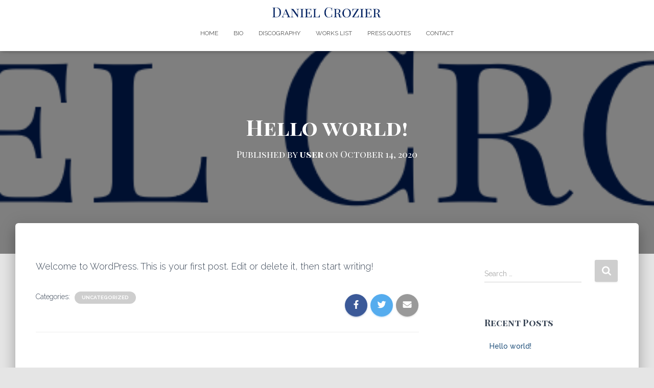

--- FILE ---
content_type: text/html; charset=UTF-8
request_url: https://www.danielcrozier.com/2020/10/14/hello-world/
body_size: 8620
content:
<!DOCTYPE html>
<html lang="en-US">

<head>
	<meta charset='UTF-8'>
	<meta name="viewport" content="width=device-width, initial-scale=1">
	<link rel="profile" href="http://gmpg.org/xfn/11">
			<link rel="pingback" href="https://www.danielcrozier.com/xmlrpc.php">
		<title>Hello world!</title>
<link rel='dns-prefetch' href='//fonts.googleapis.com'/>
<link rel='dns-prefetch' href='//s.w.org'/>
<link rel="alternate" type="application/rss+xml" title=" &raquo; Feed" href="https://www.danielcrozier.com/feed/"/>
<link rel="alternate" type="application/rss+xml" title=" &raquo; Comments Feed" href="https://www.danielcrozier.com/comments/feed/"/>
<link rel="alternate" type="application/rss+xml" title=" &raquo; Hello world! Comments Feed" href="https://www.danielcrozier.com/2020/10/14/hello-world/feed/"/>
		<script type="text/javascript">window._wpemojiSettings={"baseUrl":"https:\/\/s.w.org\/images\/core\/emoji\/13.0.0\/72x72\/","ext":".png","svgUrl":"https:\/\/s.w.org\/images\/core\/emoji\/13.0.0\/svg\/","svgExt":".svg","source":{"concatemoji":"https:\/\/www.danielcrozier.com\/wp-includes\/js\/wp-emoji-release.min.js?ver=5.5.17"}};!function(e,a,t){var n,r,o,i=a.createElement("canvas"),p=i.getContext&&i.getContext("2d");function s(e,t){var a=String.fromCharCode;p.clearRect(0,0,i.width,i.height),p.fillText(a.apply(this,e),0,0);e=i.toDataURL();return p.clearRect(0,0,i.width,i.height),p.fillText(a.apply(this,t),0,0),e===i.toDataURL()}function c(e){var t=a.createElement("script");t.src=e,t.defer=t.type="text/javascript",a.getElementsByTagName("head")[0].appendChild(t)}for(o=Array("flag","emoji"),t.supports={everything:!0,everythingExceptFlag:!0},r=0;r<o.length;r++)t.supports[o[r]]=function(e){if(!p||!p.fillText)return!1;switch(p.textBaseline="top",p.font="600 32px Arial",e){case"flag":return s([127987,65039,8205,9895,65039],[127987,65039,8203,9895,65039])?!1:!s([55356,56826,55356,56819],[55356,56826,8203,55356,56819])&&!s([55356,57332,56128,56423,56128,56418,56128,56421,56128,56430,56128,56423,56128,56447],[55356,57332,8203,56128,56423,8203,56128,56418,8203,56128,56421,8203,56128,56430,8203,56128,56423,8203,56128,56447]);case"emoji":return!s([55357,56424,8205,55356,57212],[55357,56424,8203,55356,57212])}return!1}(o[r]),t.supports.everything=t.supports.everything&&t.supports[o[r]],"flag"!==o[r]&&(t.supports.everythingExceptFlag=t.supports.everythingExceptFlag&&t.supports[o[r]]);t.supports.everythingExceptFlag=t.supports.everythingExceptFlag&&!t.supports.flag,t.DOMReady=!1,t.readyCallback=function(){t.DOMReady=!0},t.supports.everything||(n=function(){t.readyCallback()},a.addEventListener?(a.addEventListener("DOMContentLoaded",n,!1),e.addEventListener("load",n,!1)):(e.attachEvent("onload",n),a.attachEvent("onreadystatechange",function(){"complete"===a.readyState&&t.readyCallback()})),(n=t.source||{}).concatemoji?c(n.concatemoji):n.wpemoji&&n.twemoji&&(c(n.twemoji),c(n.wpemoji)))}(window,document,window._wpemojiSettings);</script>
		<style type="text/css">img.wp-smiley,img.emoji{display:inline!important;border:none!important;box-shadow:none!important;height:1em!important;width:1em!important;margin:0 .07em!important;vertical-align:-.1em!important;background:none!important;padding:0!important}</style>
	<link rel='stylesheet' id='bootstrap-css' href='https://www.danielcrozier.com/wp-content/themes/hestia/assets/bootstrap/css/bootstrap.min.css?ver=1.0.2' type='text/css' media='all'/>
<link rel='stylesheet' id='hestia-font-sizes-css' href='https://www.danielcrozier.com/wp-content/themes/hestia/assets/css/font-sizes.min.css?ver=3.0.5' type='text/css' media='all'/>
<link rel='stylesheet' id='wp-block-library-css' href='https://www.danielcrozier.com/wp-includes/css/dist/block-library/style.min.css?ver=5.5.17' type='text/css' media='all'/>
<link rel='stylesheet' id='contact-form-7-css' href='https://www.danielcrozier.com/wp-content/plugins/contact-form-7/includes/css/styles.css?ver=5.3' type='text/css' media='all'/>
<style id='contact-form-7-inline-css' type='text/css'>.wpcf7 .wpcf7-recaptcha iframe{margin-bottom:0}.wpcf7 .wpcf7-recaptcha[data-align="center"]>div{margin:0 auto}.wpcf7 .wpcf7-recaptcha[data-align="right"]>div{margin:0 0 0 auto}</style>
<link rel='stylesheet' id='testimonial-rotator-style-css' href='https://www.danielcrozier.com/wp-content/plugins/testimonial-rotator/testimonial-rotator-style.css?ver=5.5.17' type='text/css' media='all'/>
<link rel='stylesheet' id='font-awesome-css' href='https://www.danielcrozier.com/wp-content/plugins/elementor/assets/lib/font-awesome/css/font-awesome.min.css?ver=4.7.0' type='text/css' media='all'/>
<link rel='stylesheet' id='hestia_style-css' href='https://www.danielcrozier.com/wp-content/themes/hestia/style.min.css?ver=3.0.5' type='text/css' media='all'/>
<style id='hestia_style-inline-css' type='text/css'>.elementor-page .hestia-about>.container{width:100%}.elementor-page .pagebuilder-section{padding:0}.elementor-page .title-in-content,.elementor-page .image-in-page{display:none}.home.elementor-page .main-raised>section.hestia-about{overflow:visible}.elementor-editor-active .navbar{pointer-events:none}.elementor-editor-active #elementor.elementor-edit-mode .elementor-element-overlay{z-index:1000000}.elementor-page.page-template-template-fullwidth .blog-post-wrapper>.container{width:100%}.elementor-page.page-template-template-fullwidth .blog-post-wrapper>.container .col-md-12{padding:0}.elementor-page.page-template-template-fullwidth article.section{padding:0}.elementor-text-editor p,.elementor-text-editor h1,.elementor-text-editor h2,.elementor-text-editor h3,.elementor-text-editor h4,.elementor-text-editor h5,.elementor-text-editor h6{font-size:inherit}.hestia-top-bar,.hestia-top-bar .widget.widget_shopping_cart .cart_list{background-color:#363537}.hestia-top-bar .widget .label-floating input[type="search"]:-webkit-autofill{-webkit-box-shadow:inset 0 0 0 9999px #363537}.hestia-top-bar,.hestia-top-bar .widget .label-floating input[type="search"],.hestia-top-bar .widget.widget_search form.form-group:before,.hestia-top-bar .widget.widget_product_search form.form-group:before,.hestia-top-bar .widget.widget_shopping_cart:before{color:#fff}.hestia-top-bar .widget .label-floating input[type="search"]{-webkit-text-fill-color:#fff!important}.hestia-top-bar div.widget.widget_shopping_cart:before,.hestia-top-bar .widget.widget_product_search form.form-group:before,.hestia-top-bar .widget.widget_search form.form-group:before{background-color:#fff}.hestia-top-bar a,.hestia-top-bar .top-bar-nav li a{color:#fff}.hestia-top-bar ul li a[href*="mailto:"]:before,.hestia-top-bar ul li a[href*="tel:"]:before{background-color:#fff}.hestia-top-bar a:hover,.hestia-top-bar .top-bar-nav li a:hover{color:#eee}.hestia-top-bar ul li:hover a[href*="mailto:"]:before,.hestia-top-bar ul li:hover a[href*="tel:"]:before{background-color:#eee}a, 
		.navbar .dropdown-menu li:hover > a,
		.navbar .dropdown-menu li:focus > a,
		.navbar .dropdown-menu li:active > a,
		.navbar .navbar-nav > li .dropdown-menu li:hover > a,
		body:not(.home) .navbar-default .navbar-nav > .active:not(.btn) > a,
		body:not(.home) .navbar-default .navbar-nav > .active:not(.btn) > a:hover,
		body:not(.home) .navbar-default .navbar-nav > .active:not(.btn) > a:focus,
		a:hover, 
		.card-blog a.moretag:hover, 
		.card-blog a.more-link:hover, 
		.widget a:hover,
		.has-text-color.has-accent-color,
		p.has-text-color a {color:#cecece}.svg-text-color{fill:#cecece}.pagination span.current,.pagination span.current:focus,.pagination span.current:hover{border-color:#cecece}button,
		button:hover,
		.woocommerce .track_order button[type="submit"],
		.woocommerce .track_order button[type="submit"]:hover,
		div.wpforms-container .wpforms-form button[type=submit].wpforms-submit,
		div.wpforms-container .wpforms-form button[type=submit].wpforms-submit:hover,
		input[type="button"],
		input[type="button"]:hover,
		input[type="submit"],
		input[type="submit"]:hover,
		input#searchsubmit, 
		.pagination span.current, 
		.pagination span.current:focus, 
		.pagination span.current:hover,
		.btn.btn-primary,
		.btn.btn-primary:link,
		.btn.btn-primary:hover, 
		.btn.btn-primary:focus, 
		.btn.btn-primary:active, 
		.btn.btn-primary.active, 
		.btn.btn-primary.active:focus, 
		.btn.btn-primary.active:hover,
		.btn.btn-primary:active:hover, 
		.btn.btn-primary:active:focus, 
		.btn.btn-primary:active:hover,
		.hestia-sidebar-open.btn.btn-rose,
		.hestia-sidebar-close.btn.btn-rose,
		.hestia-sidebar-open.btn.btn-rose:hover,
		.hestia-sidebar-close.btn.btn-rose:hover,
		.hestia-sidebar-open.btn.btn-rose:focus,
		.hestia-sidebar-close.btn.btn-rose:focus,
		.label.label-primary,
		.hestia-work .portfolio-item:nth-child(6n+1) .label,
		.nav-cart .nav-cart-content .widget .buttons .button,
		.has-accent-background-color[class*="has-background"] {background-color:#cecece}@media (max-width:768px){.navbar-default .navbar-nav>li>a:hover,.navbar-default .navbar-nav>li>a:focus,.navbar .navbar-nav .dropdown .dropdown-menu li a:hover,.navbar .navbar-nav .dropdown .dropdown-menu li a:focus,.navbar button.navbar-toggle:hover,.navbar .navbar-nav li:hover>a i{color:#cecece}}body:not(.woocommerce-page) button:not([class^="fl-"]):not(.hestia-scroll-to-top):not(.navbar-toggle):not(.close),
		body:not(.woocommerce-page) .button:not([class^="fl-"]):not(hestia-scroll-to-top):not(.navbar-toggle):not(.add_to_cart_button),
		div.wpforms-container .wpforms-form button[type=submit].wpforms-submit,
		input[type="submit"], 
		input[type="button"], 
		.btn.btn-primary,
		.widget_product_search button[type="submit"],
		.hestia-sidebar-open.btn.btn-rose,
		.hestia-sidebar-close.btn.btn-rose,
		.everest-forms button[type=submit].everest-forms-submit-button {-webkit-box-shadow:0 2px 2px 0 rgba(206,206,206,.14) , 0 3px 1px -2px rgba(206,206,206,.2) , 0 1px 5px 0 rgba(206,206,206,.12);box-shadow:0 2px 2px 0 rgba(206,206,206,.14) , 0 3px 1px -2px rgba(206,206,206,.2) , 0 1px 5px 0 rgba(206,206,206,.12)}.card .header-primary,.card .content-primary,.everest-forms button[type="submit"].everest-forms-submit-button{background:#cecece}body:not(.woocommerce-page) .button:not([class^="fl-"]):not(.hestia-scroll-to-top):not(.navbar-toggle):not(.add_to_cart_button):hover,
		body:not(.woocommerce-page) button:not([class^="fl-"]):not(.hestia-scroll-to-top):not(.navbar-toggle):not(.close):hover,
		div.wpforms-container .wpforms-form button[type=submit].wpforms-submit:hover,
		input[type="submit"]:hover,
		input[type="button"]:hover,
		input#searchsubmit:hover, 
		.widget_product_search button[type="submit"]:hover,
		.pagination span.current, 
		.btn.btn-primary:hover, 
		.btn.btn-primary:focus, 
		.btn.btn-primary:active, 
		.btn.btn-primary.active, 
		.btn.btn-primary:active:focus, 
		.btn.btn-primary:active:hover, 
		.hestia-sidebar-open.btn.btn-rose:hover,
		.hestia-sidebar-close.btn.btn-rose:hover,
		.pagination span.current:hover,
		.everest-forms button[type=submit].everest-forms-submit-button:hover,
 		.everest-forms button[type=submit].everest-forms-submit-button:focus,
 		.everest-forms button[type=submit].everest-forms-submit-button:active {-webkit-box-shadow:0 14px 26px -12px rgba(206,206,206,.42) , 0 4px 23px 0 rgba(0,0,0,.12) , 0 8px 10px -5px rgba(206,206,206,.2);box-shadow:0 14px 26px -12px rgba(206,206,206,.42) , 0 4px 23px 0 rgba(0,0,0,.12) , 0 8px 10px -5px rgba(206,206,206,.2);color:#fff}.form-group.is-focused .form-control{background-image:-webkit-gradient(linear,left top,left bottom,from(#cecece),to(#cecece)) , -webkit-gradient(linear,left top,left bottom,from(#d2d2d2),to(#d2d2d2));background-image:-webkit-linear-gradient(linear,left top,left bottom,from(#cecece),to(#cecece)) , -webkit-linear-gradient(linear,left top,left bottom,from(#d2d2d2),to(#d2d2d2));background-image:linear-gradient(linear,left top,left bottom,from(#cecece),to(#cecece)) , linear-gradient(linear,left top,left bottom,from(#d2d2d2),to(#d2d2d2))}.navbar:not(.navbar-transparent) li:not(.btn):hover > a,
		.navbar li.on-section:not(.btn) > a, 
		.navbar.full-screen-menu.navbar-transparent li:not(.btn):hover > a,
		.navbar.full-screen-menu .navbar-toggle:hover,
		.navbar:not(.navbar-transparent) .nav-cart:hover, 
		.navbar:not(.navbar-transparent) .hestia-toggle-search:hover {color:#cecece}.header-filter-gradient{background:linear-gradient(45deg,rgba(15,93,196,1) 0%,#5179af 100%)}.has-text-color.has-header-gradient-color{color:#0f5dc4}.has-header-gradient-background-color[class*="has-background"]{background-color:#0f5dc4}.has-text-color.has-background-color-color{color:#e5e5e5}.has-background-color-background-color[class*="has-background"]{background-color:#e5e5e5}.btn.btn-primary:not(.colored-button):not(.btn-left):not(.btn-right):not(.btn-just-icon):not(.menu-item), input[type="submit"]:not(.search-submit), body:not(.woocommerce-account) .woocommerce .button.woocommerce-Button, .woocommerce .product button.button, .woocommerce .product button.button.alt, .woocommerce .product #respond input#submit, .woocommerce-cart .blog-post .woocommerce .cart-collaterals .cart_totals .checkout-button, .woocommerce-checkout #payment #place_order, .woocommerce-account.woocommerce-page button.button, .woocommerce .track_order button[type="submit"], .nav-cart .nav-cart-content .widget .buttons .button, .woocommerce a.button.wc-backward, body.woocommerce .wccm-catalog-item a.button, body.woocommerce a.wccm-button.button, form.woocommerce-form-coupon button.button, div.wpforms-container .wpforms-form button[type=submit].wpforms-submit, div.woocommerce a.button.alt, div.woocommerce table.my_account_orders .button, .btn.colored-button, .btn.btn-left, .btn.btn-right, .btn:not(.colored-button):not(.btn-left):not(.btn-right):not(.btn-just-icon):not(.menu-item):not(.hestia-sidebar-open):not(.hestia-sidebar-close){padding-top:15px;padding-bottom:15px;padding-left:33px;padding-right:33px}.btn.btn-primary:not(.colored-button):not(.btn-left):not(.btn-right):not(.btn-just-icon):not(.menu-item), input[type="submit"]:not(.search-submit), body:not(.woocommerce-account) .woocommerce .button.woocommerce-Button, .woocommerce .product button.button, .woocommerce .product button.button.alt, .woocommerce .product #respond input#submit, .woocommerce-cart .blog-post .woocommerce .cart-collaterals .cart_totals .checkout-button, .woocommerce-checkout #payment #place_order, .woocommerce-account.woocommerce-page button.button, .woocommerce .track_order button[type="submit"], .nav-cart .nav-cart-content .widget .buttons .button, .woocommerce a.button.wc-backward, body.woocommerce .wccm-catalog-item a.button, body.woocommerce a.wccm-button.button, form.woocommerce-form-coupon button.button, div.wpforms-container .wpforms-form button[type=submit].wpforms-submit, div.woocommerce a.button.alt, div.woocommerce table.my_account_orders .button, input[type="submit"].search-submit, .hestia-view-cart-wrapper .added_to_cart.wc-forward, .woocommerce-product-search button, .woocommerce-cart .actions .button, #secondary div[id^=woocommerce_price_filter] .button, .woocommerce div[id^=woocommerce_widget_cart].widget .buttons .button, .searchform input[type=submit], .searchform button, .search-form:not(.media-toolbar-primary) input[type=submit], .search-form:not(.media-toolbar-primary) button, .woocommerce-product-search input[type=submit], .btn.colored-button, .btn.btn-left, .btn.btn-right, .btn:not(.colored-button):not(.btn-left):not(.btn-right):not(.btn-just-icon):not(.menu-item):not(.hestia-sidebar-open):not(.hestia-sidebar-close){border-radius:3px}h1,h2,h3,h4,h5,h6,.hestia-title,.hestia-title.title-in-content,p.meta-in-content,.info-title,.card-title,.page-header.header-small .hestia-title,.page-header.header-small .title,.widget h5,.hestia-title,.title,.footer-brand,.footer-big h4,.footer-big h5,.media .media-heading,.carousel h1.hestia-title,.carousel h2.title,.carousel span.sub-title,.hestia-about h1,.hestia-about h2,.hestia-about h3,.hestia-about h4,.hestia-about h5{font-family:Playfair\ Display\ SC}body,ul,.tooltip-inner{font-family:Raleway}@media (min-width:769px){.page-header.header-small .hestia-title,.page-header.header-small .title,h1.hestia-title.title-in-content,.main article.section .has-title-font-size{font-size:42px}}@media (max-width:768px){.page-header.header-small .hestia-title,.page-header.header-small .title,h1.hestia-title.title-in-content,.main article.section .has-title-font-size{font-size:26px}}@media (max-width:480px){.page-header.header-small .hestia-title,.page-header.header-small .title,h1.hestia-title.title-in-content,.main article.section .has-title-font-size{font-size:26px}}@media (min-width:769px){#carousel-hestia-generic .hestia-title{font-size:67px}#carousel-hestia-generic span.sub-title{font-size:18px}#carousel-hestia-generic .btn{font-size:14px}section.hestia-features .hestia-title,section.hestia-shop .hestia-title,section.hestia-work .hestia-title,section.hestia-team .hestia-title,section.hestia-pricing .hestia-title,section.hestia-ribbon .hestia-title,section.hestia-testimonials .hestia-title,section.hestia-subscribe h2.title,section.hestia-blogs .hestia-title,.section.related-posts .hestia-title,section.hestia-contact .hestia-title{font-size:37px}section.hestia-features .hestia-info h4.info-title,section.hestia-shop h4.card-title,section.hestia-team h4.card-title,section.hestia-testimonials h4.card-title,section.hestia-blogs h4.card-title,.section.related-posts h4.card-title,section.hestia-contact h4.card-title,section.hestia-contact .hestia-description h6{font-size:18px}section.hestia-work h4.card-title,section.hestia-contact .hestia-description h5{font-size:23px}section.hestia-contact .hestia-description h1{font-size:42px}section.hestia-contact .hestia-description h2{font-size:37px}section.hestia-contact .hestia-description h3{font-size:32px}section.hestia-contact .hestia-description h4{font-size:27px}section.hestia-team p.card-description,section.hestia-pricing p.text-gray,section.hestia-testimonials p.card-description,section.hestia-blogs p.card-description,.section.related-posts p.card-description,.hestia-contact p,section.hestia-features .hestia-info p,section.hestia-shop .card-description p{font-size:14px}section.hestia-shop h6.category,section.hestia-work .label-primary,section.hestia-team h6.category,section.hestia-pricing .card-pricing h6.category,section.hestia-testimonials h6.category,section.hestia-blogs h6.category,.section.related-posts h6.category{font-size:12px}}</style>
<link crossorigin="anonymous" rel='stylesheet' id='hestia-google-font-playfair-display-sc-css' href='//fonts.googleapis.com/css?family=Playfair+Display+SC%3A300%2C400%2C500%2C700&#038;subset=latin&#038;ver=5.5.17' type='text/css' media='all'/>
<link crossorigin="anonymous" rel='stylesheet' id='hestia-google-font-raleway-css' href='//fonts.googleapis.com/css?family=Raleway%3A300%2C400%2C500%2C700&#038;subset=latin&#038;ver=5.5.17' type='text/css' media='all'/>
<script type='text/javascript' src='https://www.danielcrozier.com/wp-includes/js/jquery/jquery.js?ver=1.12.4-wp' id='jquery-core-js'></script>
<script type='text/javascript' src='https://www.danielcrozier.com/wp-content/plugins/testimonial-rotator/js/jquery.cycletwo.js?ver=5.5.17' id='cycletwo-js'></script>
<script type='text/javascript' src='https://www.danielcrozier.com/wp-content/plugins/testimonial-rotator/js/jquery.cycletwo.addons.js?ver=5.5.17' id='cycletwo-addons-js'></script>
<link rel="https://api.w.org/" href="https://www.danielcrozier.com/wp-json/"/><link rel="alternate" type="application/json" href="https://www.danielcrozier.com/wp-json/wp/v2/posts/1"/><link rel="EditURI" type="application/rsd+xml" title="RSD" href="https://www.danielcrozier.com/xmlrpc.php?rsd"/>
<link rel="wlwmanifest" type="application/wlwmanifest+xml" href="https://www.danielcrozier.com/wp-includes/wlwmanifest.xml"/> 
<meta name="generator" content="WordPress 5.5.17"/>
<link rel="canonical" href="https://www.danielcrozier.com/2020/10/14/hello-world/"/>
<link rel='shortlink' href='https://www.danielcrozier.com/?p=1'/>
<link rel="alternate" type="application/json+oembed" href="https://www.danielcrozier.com/wp-json/oembed/1.0/embed?url=https%3A%2F%2Fwww.danielcrozier.com%2F2020%2F10%2F14%2Fhello-world%2F"/>
<link rel="alternate" type="text/xml+oembed" href="https://www.danielcrozier.com/wp-json/oembed/1.0/embed?url=https%3A%2F%2Fwww.danielcrozier.com%2F2020%2F10%2F14%2Fhello-world%2F&#038;format=xml"/>
<style type="text/css">.recentcomments a{display:inline!important;padding:0!important;margin:0!important}</style><link rel="amphtml" href="https://www.danielcrozier.com/2020/10/14/hello-world/?amp"><link rel="icon" href="https://www.danielcrozier.com/wp-content/uploads/2020/10/cropped-clipart-info-transparent-music-note-clip-art-11563275292nsxmd5ksee-32x32.png" sizes="32x32"/>
<link rel="icon" href="https://www.danielcrozier.com/wp-content/uploads/2020/10/cropped-clipart-info-transparent-music-note-clip-art-11563275292nsxmd5ksee-192x192.png" sizes="192x192"/>
<link rel="apple-touch-icon" href="https://www.danielcrozier.com/wp-content/uploads/2020/10/cropped-clipart-info-transparent-music-note-clip-art-11563275292nsxmd5ksee-180x180.png"/>
<meta name="msapplication-TileImage" content="https://www.danielcrozier.com/wp-content/uploads/2020/10/cropped-clipart-info-transparent-music-note-clip-art-11563275292nsxmd5ksee-270x270.png"/>
		<style type="text/css" id="wp-custom-css">.nav-menu a:hover{color:#044a8c!important}</style>
		</head>

<body class="post-template-default single single-post postid-1 single-format-standard wp-custom-logo blog-post header-layout-default elementor-default elementor-kit-5">
		<div class="wrapper post-1 post type-post status-publish format-standard hentry category-uncategorized default ">
		<header class="header ">
			<div style="display: none"></div>		<nav class="navbar navbar-default navbar-fixed-top  no-slider hestia_center navbar-not-transparent">
						<div class="container">
						<div class="navbar-header">
			<div class="title-logo-wrapper">
				<a class="navbar-brand" href="https://www.danielcrozier.com/" title="">
					<img src="https://www.danielcrozier.com/wp-content/uploads/2020/10/logo.png" alt=""></a>
			</div>
								<div class="navbar-toggle-wrapper">
						<button type="button" class="navbar-toggle" data-toggle="collapse" data-target="#main-navigation">
				<span class="icon-bar"></span>
				<span class="icon-bar"></span>
				<span class="icon-bar"></span>
				<span class="sr-only">Toggle Navigation</span>
			</button>
					</div>
				</div>
		<div id="main-navigation" class="collapse navbar-collapse"><ul id="menu-menu" class="nav navbar-nav"><li id="menu-item-31" class="menu-item menu-item-type-post_type menu-item-object-page menu-item-home menu-item-31"><a title="Home" href="https://www.danielcrozier.com/">Home</a></li>
<li id="menu-item-30" class="menu-item menu-item-type-post_type menu-item-object-page menu-item-30"><a title="Bio" href="https://www.danielcrozier.com/bio/">Bio</a></li>
<li id="menu-item-29" class="menu-item menu-item-type-post_type menu-item-object-page menu-item-29"><a title="Discography" href="https://www.danielcrozier.com/discography/">Discography</a></li>
<li id="menu-item-28" class="menu-item menu-item-type-post_type menu-item-object-page menu-item-28"><a title="Works List" href="https://www.danielcrozier.com/works-list/">Works List</a></li>
<li id="menu-item-231" class="menu-item menu-item-type-post_type menu-item-object-page menu-item-231"><a title="Press Quotes" href="https://www.danielcrozier.com/press-quotes/">Press Quotes</a></li>
<li id="menu-item-27" class="menu-item menu-item-type-post_type menu-item-object-page menu-item-27"><a title="Contact" href="https://www.danielcrozier.com/contact/">Contact</a></li>
</ul></div>			</div>
					</nav>
				</header>
<div id="primary" class="boxed-layout-header page-header header-small" data-parallax="active"><div class="container"><div class="row"><div class="col-md-10 col-md-offset-1 text-center"><h1 class="hestia-title entry-title">Hello world!</h1><h4 class="author">Published by <a href="https://www.danielcrozier.com/author/user/" class="vcard author"><strong class="fn">user</strong></a> on <time class="entry-date published" datetime="2020-10-14T15:32:15-04:00" content="2020-10-14">October 14, 2020</time></h4></div></div></div><div class="header-filter" style="background-image:url(https://www.danielcrozier.com/wp-content/uploads/2020/10/cropped-logo.png)"></div></div>
<div class="main  main-raised ">
	<div class="blog-post blog-post-wrapper">
		<div class="container">
			<article id="post-1" class="section section-text">
	<div class="row">
				<div class="col-md-8 single-post-container" data-layout="sidebar-right">

			<div class="single-post-wrap entry-content">
<p>Welcome to WordPress. This is your first post. Edit or delete it, then start writing!</p>
</div>
		<div class="section section-blog-info">
			<div class="row">
				<div class="col-md-6">
					<div class="entry-categories">Categories:						<span class="label label-primary"><a href="https://www.danielcrozier.com/category/uncategorized/">Uncategorized</a></span>					</div>
									</div>
				
        <div class="col-md-6">
            <div class="entry-social">
                <a target="_blank" rel="tooltip" data-original-title="Share on Facebook" class="btn btn-just-icon btn-round btn-facebook" href="https://www.facebook.com/sharer.php?u=https://www.danielcrozier.com/2020/10/14/hello-world/">
                   <svg xmlns="http://www.w3.org/2000/svg" viewBox="0 0 320 512" width="20" height="17"><path fill="currentColor" d="M279.14 288l14.22-92.66h-88.91v-60.13c0-25.35 12.42-50.06 52.24-50.06h40.42V6.26S260.43 0 225.36 0c-73.22 0-121.08 44.38-121.08 124.72v70.62H22.89V288h81.39v224h100.17V288z"></path></svg>
                </a>
                
                <a target="_blank" rel="tooltip" data-original-title="Share on Twitter" class="btn btn-just-icon btn-round btn-twitter" href="http://twitter.com/share?url=https://www.danielcrozier.com/2020/10/14/hello-world/&#038;text=Hello%20world%21">
                   <svg xmlns="http://www.w3.org/2000/svg" viewBox="0 0 512 512" width="20" height="17"><path fill="currentColor" d="M459.37 151.716c.325 4.548.325 9.097.325 13.645 0 138.72-105.583 298.558-298.558 298.558-59.452 0-114.68-17.219-161.137-47.106 8.447.974 16.568 1.299 25.34 1.299 49.055 0 94.213-16.568 130.274-44.832-46.132-.975-84.792-31.188-98.112-72.772 6.498.974 12.995 1.624 19.818 1.624 9.421 0 18.843-1.3 27.614-3.573-48.081-9.747-84.143-51.98-84.143-102.985v-1.299c13.969 7.797 30.214 12.67 47.431 13.319-28.264-18.843-46.781-51.005-46.781-87.391 0-19.492 5.197-37.36 14.294-52.954 51.655 63.675 129.3 105.258 216.365 109.807-1.624-7.797-2.599-15.918-2.599-24.04 0-57.828 46.782-104.934 104.934-104.934 30.213 0 57.502 12.67 76.67 33.137 23.715-4.548 46.456-13.32 66.599-25.34-7.798 24.366-24.366 44.833-46.132 57.827 21.117-2.273 41.584-8.122 60.426-16.243-14.292 20.791-32.161 39.308-52.628 54.253z"></path></svg>
                </a>
                
                <a rel="tooltip" data-original-title=" Share on Email" class="btn btn-just-icon btn-round" href="mailto:?subject=Hello%20world!&#038;body=https://www.danielcrozier.com/2020/10/14/hello-world/">
                    <svg xmlns="http://www.w3.org/2000/svg" viewBox="0 0 512 512" width="20" height="17"><path fill="currentColor" d="M502.3 190.8c3.9-3.1 9.7-.2 9.7 4.7V400c0 26.5-21.5 48-48 48H48c-26.5 0-48-21.5-48-48V195.6c0-5 5.7-7.8 9.7-4.7 22.4 17.4 52.1 39.5 154.1 113.6 21.1 15.4 56.7 47.8 92.2 47.6 35.7.3 72-32.8 92.3-47.6 102-74.1 131.6-96.3 154-113.7zM256 320c23.2.4 56.6-29.2 73.4-41.4 132.7-96.3 142.8-104.7 173.4-128.7 5.8-4.5 9.2-11.5 9.2-18.9v-19c0-26.5-21.5-48-48-48H48C21.5 64 0 85.5 0 112v19c0 7.4 3.4 14.3 9.2 18.9 30.6 23.9 40.7 32.4 173.4 128.7 16.8 12.2 50.2 41.8 73.4 41.4z"></path></svg>
               </a>
            </div>
		</div>			</div>
			<hr>
			
<div id="comments" class="section section-comments">
	<div class="row">
		<div class="col-md-12">
			<div class="media-area">
				<h3 class="hestia-title text-center">
					1 Comment				</h3>
						<div class="comment even thread-even depth-1 media" id="comment-1">
							<a class="pull-left" href="https://wordpress.org/ ">
					<div class="comment-author avatar vcard">
						<img alt='' src='https://secure.gravatar.com/avatar/d7a973c7dab26985da5f961be7b74480?s=64&#038;d=mm&#038;r=g' srcset='https://secure.gravatar.com/avatar/d7a973c7dab26985da5f961be7b74480?s=128&#038;d=mm&#038;r=g 2x' class='avatar avatar-64 photo' height='64' width='64' loading='lazy'/>					</div>
				</a>
						<div class="media-body">
				<h4 class="media-heading">
					<a href='https://wordpress.org/' rel='external nofollow ugc' class='url'>A WordPress Commenter</a>					<small>
						&#183; October 14, 2020 at 3:32 pm					</small>
				</h4>
				<p>Hi, this is a comment.<br/>
To get started with moderating, editing, and deleting comments, please visit the Comments screen in the dashboard.<br/>
Commenter avatars come from <a href="https://gravatar.com">Gravatar</a>.</p>
				<div class="media-footer">
					<a rel="nofollow" class="comment-reply-login" href="https://www.danielcrozier.com/wp-login.php?redirect_to=https%3A%2F%2Fwww.danielcrozier.com%2F2020%2F10%2F14%2Fhello-world%2F">Log in to Reply</a>				</div>
			</div>
		</div>
		</li><!-- #comment-## -->
			</div>
			<div class="media-body">
					<div id="respond" class="comment-respond">
		<h3 class="hestia-title text-center">Leave a Reply <small><a rel="nofollow" id="cancel-comment-reply-link" href="/2020/10/14/hello-world/#respond" style="display:none;">Cancel reply</a></small></h3> <span class="pull-left author"> <div class="avatar"><img src="https://www.danielcrozier.com/wp-content/themes/hestia/assets/img/placeholder.jpg" height="64" width="64"/></div> </span><p class="must-log-in">You must be <a href="https://www.danielcrozier.com/wp-login.php?redirect_to=https%3A%2F%2Fwww.danielcrozier.com%2F2020%2F10%2F14%2Fhello-world%2F">logged in</a> to post a comment.</p>	</div><!-- #respond -->
								</div>
		</div>
	</div>
</div>
		</div>
		</div>	<div class="col-md-3 blog-sidebar-wrapper col-md-offset-1">
		<aside id="secondary" class="blog-sidebar" role="complementary">
						<div id="search-2" class="widget widget_search"><form role="search" method="get" class="search-form" action="https://www.danielcrozier.com/">
				<label>
					<span class="screen-reader-text">Search for:</span>
					<input type="search" class="search-field" placeholder="Search &hellip;" value="" name="s"/>
				</label>
				<input type="submit" class="search-submit" value="Search"/>
			</form></div>
		<div id="recent-posts-2" class="widget widget_recent_entries">
		<h5>Recent Posts</h5>
		<ul>
											<li>
					<a href="https://www.danielcrozier.com/2020/10/14/hello-world/" aria-current="page">Hello world!</a>
									</li>
					</ul>

		</div><div id="recent-comments-2" class="widget widget_recent_comments"><h5>Recent Comments</h5><ul id="recentcomments"><li class="recentcomments"><span class="comment-author-link"><a href='https://wordpress.org/' rel='external nofollow ugc' class='url'>A WordPress Commenter</a></span> on <a href="https://www.danielcrozier.com/2020/10/14/hello-world/#comment-1">Hello world!</a></li></ul></div><div id="archives-2" class="widget widget_archive"><h5>Archives</h5>
			<ul>
					<li><a href='https://www.danielcrozier.com/2020/10/'>October 2020</a></li>
			</ul>

			</div><div id="categories-2" class="widget widget_categories"><h5>Categories</h5>
			<ul>
					<li class="cat-item cat-item-1"><a href="https://www.danielcrozier.com/category/uncategorized/">Uncategorized</a>
</li>
			</ul>

			</div><div id="meta-2" class="widget widget_meta"><h5>Meta</h5>
		<ul>
						<li><a href="https://www.danielcrozier.com/wp-login.php">Log in</a></li>
			<li><a href="https://www.danielcrozier.com/feed/">Entries feed</a></li>
			<li><a href="https://www.danielcrozier.com/comments/feed/">Comments feed</a></li>

			<li><a href="https://wordpress.org/">WordPress.org</a></li>
		</ul>

		</div>					</aside><!-- .sidebar .widget-area -->
	</div>
			</div>
</article>

		</div>
	</div>
</div>

<div class="footer-wrapper">
						<footer class="footer footer-black footer-big">
						<div class="container">
																<div class="hestia-bottom-footer-content"><ul id="menu-menu-1" class="footer-menu pull-left"><li class="menu-item menu-item-type-post_type menu-item-object-page menu-item-home menu-item-31"><a href="https://www.danielcrozier.com/">Home</a></li>
<li class="menu-item menu-item-type-post_type menu-item-object-page menu-item-30"><a href="https://www.danielcrozier.com/bio/">Bio</a></li>
<li class="menu-item menu-item-type-post_type menu-item-object-page menu-item-29"><a href="https://www.danielcrozier.com/discography/">Discography</a></li>
<li class="menu-item menu-item-type-post_type menu-item-object-page menu-item-28"><a href="https://www.danielcrozier.com/works-list/">Works List</a></li>
<li class="menu-item menu-item-type-post_type menu-item-object-page menu-item-231"><a href="https://www.danielcrozier.com/press-quotes/">Press Quotes</a></li>
<li class="menu-item menu-item-type-post_type menu-item-object-page menu-item-27"><a href="https://www.danielcrozier.com/contact/">Contact</a></li>
</ul>		</div>			</div>
					</footer>
				</div>
	</div>
<script type='text/javascript' id='contact-form-7-js-extra'>//<![CDATA[
var wpcf7={"apiSettings":{"root":"https:\/\/www.danielcrozier.com\/wp-json\/contact-form-7\/v1","namespace":"contact-form-7\/v1"}};
//]]></script>
<script type='text/javascript' src='https://www.danielcrozier.com/wp-content/plugins/contact-form-7/includes/js/scripts.js?ver=5.3' id='contact-form-7-js'></script>
<script type='text/javascript' src='https://www.danielcrozier.com/wp-includes/js/comment-reply.min.js?ver=5.5.17' id='comment-reply-js'></script>
<script type='text/javascript' src='https://www.danielcrozier.com/wp-content/themes/hestia/assets/bootstrap/js/bootstrap.min.js?ver=1.0.2' id='jquery-bootstrap-js'></script>
<script type='text/javascript' src='https://www.danielcrozier.com/wp-includes/js/jquery/ui/core.min.js?ver=1.11.4' id='jquery-ui-core-js'></script>
<script type='text/javascript' id='hestia_scripts-js-extra'>//<![CDATA[
var requestpost={"ajaxurl":"https:\/\/www.danielcrozier.com\/wp-admin\/admin-ajax.php","disable_autoslide":"","masonry":""};
//]]></script>
<script type='text/javascript' src='https://www.danielcrozier.com/wp-content/themes/hestia/assets/js/script.min.js?ver=3.0.5' id='hestia_scripts-js'></script>
<script type='text/javascript' src='https://www.danielcrozier.com/wp-includes/js/wp-embed.min.js?ver=5.5.17' id='wp-embed-js'></script>
</body>
</html>
